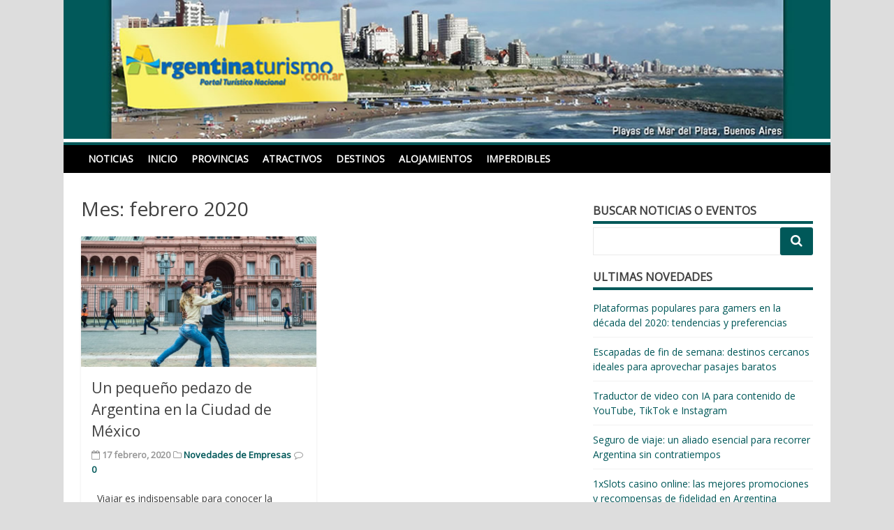

--- FILE ---
content_type: text/html; charset=UTF-8
request_url: https://www.argentinaturismo.com.ar/novedades/index.php/2020/02/
body_size: 8838
content:
<!DOCTYPE html>
<html lang="es-AR">
<head>
<meta charset="UTF-8">
<meta name="viewport" content="width=device-width, initial-scale=1">
<link rel="profile" href="http://gmpg.org/xfn/11">
<link rel="pingback" href="https://www.argentinaturismo.com.ar/novedades/xmlrpc.php">

<title>febrero 2020 &#8211; Noticias, Eventos, Fiestas, Novedades &#8211; Argentinaturismo.com.ar</title>
<link rel='dns-prefetch' href='//fonts.googleapis.com' />
<link rel='dns-prefetch' href='//s.w.org' />
<link rel="alternate" type="application/rss+xml" title="Noticias, Eventos, Fiestas, Novedades - Argentinaturismo.com.ar &raquo; Feed" href="https://www.argentinaturismo.com.ar/novedades/index.php/feed/" />
<link rel="alternate" type="application/rss+xml" title="Noticias, Eventos, Fiestas, Novedades - Argentinaturismo.com.ar &raquo; RSS de los comentarios" href="https://www.argentinaturismo.com.ar/novedades/index.php/comments/feed/" />
		<script type="text/javascript">
			window._wpemojiSettings = {"baseUrl":"https:\/\/s.w.org\/images\/core\/emoji\/2\/72x72\/","ext":".png","svgUrl":"https:\/\/s.w.org\/images\/core\/emoji\/2\/svg\/","svgExt":".svg","source":{"concatemoji":"https:\/\/www.argentinaturismo.com.ar\/novedades\/wp-includes\/js\/wp-emoji-release.min.js?ver=4.6.29"}};
			!function(e,o,t){var a,n,r;function i(e){var t=o.createElement("script");t.src=e,t.type="text/javascript",o.getElementsByTagName("head")[0].appendChild(t)}for(r=Array("simple","flag","unicode8","diversity","unicode9"),t.supports={everything:!0,everythingExceptFlag:!0},n=0;n<r.length;n++)t.supports[r[n]]=function(e){var t,a,n=o.createElement("canvas"),r=n.getContext&&n.getContext("2d"),i=String.fromCharCode;if(!r||!r.fillText)return!1;switch(r.textBaseline="top",r.font="600 32px Arial",e){case"flag":return(r.fillText(i(55356,56806,55356,56826),0,0),n.toDataURL().length<3e3)?!1:(r.clearRect(0,0,n.width,n.height),r.fillText(i(55356,57331,65039,8205,55356,57096),0,0),a=n.toDataURL(),r.clearRect(0,0,n.width,n.height),r.fillText(i(55356,57331,55356,57096),0,0),a!==n.toDataURL());case"diversity":return r.fillText(i(55356,57221),0,0),a=(t=r.getImageData(16,16,1,1).data)[0]+","+t[1]+","+t[2]+","+t[3],r.fillText(i(55356,57221,55356,57343),0,0),a!=(t=r.getImageData(16,16,1,1).data)[0]+","+t[1]+","+t[2]+","+t[3];case"simple":return r.fillText(i(55357,56835),0,0),0!==r.getImageData(16,16,1,1).data[0];case"unicode8":return r.fillText(i(55356,57135),0,0),0!==r.getImageData(16,16,1,1).data[0];case"unicode9":return r.fillText(i(55358,56631),0,0),0!==r.getImageData(16,16,1,1).data[0]}return!1}(r[n]),t.supports.everything=t.supports.everything&&t.supports[r[n]],"flag"!==r[n]&&(t.supports.everythingExceptFlag=t.supports.everythingExceptFlag&&t.supports[r[n]]);t.supports.everythingExceptFlag=t.supports.everythingExceptFlag&&!t.supports.flag,t.DOMReady=!1,t.readyCallback=function(){t.DOMReady=!0},t.supports.everything||(a=function(){t.readyCallback()},o.addEventListener?(o.addEventListener("DOMContentLoaded",a,!1),e.addEventListener("load",a,!1)):(e.attachEvent("onload",a),o.attachEvent("onreadystatechange",function(){"complete"===o.readyState&&t.readyCallback()})),(a=t.source||{}).concatemoji?i(a.concatemoji):a.wpemoji&&a.twemoji&&(i(a.twemoji),i(a.wpemoji)))}(window,document,window._wpemojiSettings);
		</script>
		<style type="text/css">
img.wp-smiley,
img.emoji {
	display: inline !important;
	border: none !important;
	box-shadow: none !important;
	height: 1em !important;
	width: 1em !important;
	margin: 0 .07em !important;
	vertical-align: -0.1em !important;
	background: none !important;
	padding: 0 !important;
}
</style>
<link rel='stylesheet' id='matata-style-css'  href='https://www.argentinaturismo.com.ar/novedades/wp-content/themes/matata/style.css?ver=4.6.29' type='text/css' media='all' />
<link rel='stylesheet' id='matata_google_fonts-css'  href='//fonts.googleapis.com/css?family=Open+Sans&#038;ver=4.6.29' type='text/css' media='all' />
<link rel='stylesheet' id='matata-fontawesome-css'  href='https://www.argentinaturismo.com.ar/novedades/wp-content/themes/matata/fontawesome/css/font-awesome.css?ver=4.5.0' type='text/css' media='all' />
<link rel='https://api.w.org/' href='https://www.argentinaturismo.com.ar/novedades/wp-json/' />
<link rel="EditURI" type="application/rsd+xml" title="RSD" href="https://www.argentinaturismo.com.ar/novedades/xmlrpc.php?rsd" />
<link rel="wlwmanifest" type="application/wlwmanifest+xml" href="https://www.argentinaturismo.com.ar/novedades/wp-includes/wlwmanifest.xml" /> 
<meta name="generator" content="WordPress 4.6.29" />
<!-- Noticias, Eventos, Fiestas, Novedades - Argentinaturismo.com.ar Internal Styles --><style type="text/css">button,input[type="button"],input[type="reset"],input[type="submit"]{background: #005859;}
    #masthead nav{border-top: 4px solid #005859;}
    a{color: #005859;}
    .main-navigation li:hover > a,.main-navigation li.focus > a,.main-navigation .current_page_item > a,.main-navigation .current-menu-item > a,.main-navigation .current_page_ancestor > a,.main-navigation .current-menu-ancestor > a,.posts-navigation .nav-previous a,.posts-navigation .nav-next a,a.more-link,#comments .reply a {background-color: #005859;}
    .widget .widget-title{border-bottom: 4px solid #005859;}</style>
    	<style type="text/css">
			.site-title,
		.site-description {
			position: absolute;
			clip: rect(1px, 1px, 1px, 1px);
		}
		</style>
	<style type="text/css" id="custom-background-css">
body.custom-background { background-color: #dddddd; background-image: url('https://argentinaturismo.com.ar/novedades/wp-content/uploads/2016/11/bg-arg.png'); background-repeat: repeat; background-position: top center; background-attachment: scroll; }
</style>
<!-- INICIO CODIGO GA4 -->
<!-- Google tag (gtag.js) -->
<script async src="https://www.googletagmanager.com/gtag/js?id=G-BLBSXYNQW1"></script>
<script>
  window.dataLayer = window.dataLayer || [];
  function gtag(){dataLayer.push(arguments);}
  gtag('js', new Date());

  gtag('config', 'G-BLBSXYNQW1');
</script>
<!-- FIN CODIGO GA4 -->
</head>

<body class="archive date custom-background hfeed ">
<div id="page" class="site">
	<a class="skip-link screen-reader-text" href="#content">Skip to content</a>

	<header id="masthead" class="site-header" role="banner">
		<div class="site-branding">

						<a href="https://www.argentinaturismo.com.ar/novedades/" rel="home">
				<img src="https://www.argentinaturismo.com.ar/novedades/wp-content/uploads/2016/11/cropped-logo-completo-3.jpg" width="1100" height="250" alt="">
			</a>
			
			
							<p class="site-title"><a href="https://www.argentinaturismo.com.ar/novedades/" rel="home">Noticias, Eventos, Fiestas, Novedades &#8211; Argentinaturismo.com.ar</a></p>
					</div><!-- .site-branding -->

		<nav id="site-navigation" class="main-navigation" role="navigation">
			<button class="menu-toggle" aria-controls="primary-menu" aria-expanded="false"><i class="fa fa-list-ul fa-2x"></i></button>
			<div class="menu-principal-container"><ul id="primary-menu" class="menu"><li id="menu-item-49" class="menu-item menu-item-type-custom menu-item-object-custom menu-item-49"><a href="http://argentinaturismo.com.ar/novedades">Noticias</a></li>
<li id="menu-item-43" class="menu-item menu-item-type-custom menu-item-object-custom menu-item-43"><a href="http://argentinaturismo.com.ar/">Inicio</a></li>
<li id="menu-item-44" class="menu-item menu-item-type-custom menu-item-object-custom menu-item-44"><a href="http://argentinaturismo.com.ar/provincias">Provincias</a></li>
<li id="menu-item-45" class="menu-item menu-item-type-custom menu-item-object-custom menu-item-45"><a href="http://argentinaturismo.com.ar/atractivos/">Atractivos</a></li>
<li id="menu-item-46" class="menu-item menu-item-type-custom menu-item-object-custom menu-item-46"><a href="http://argentinaturismo.com.ar/destinos.html">Destinos</a></li>
<li id="menu-item-47" class="menu-item menu-item-type-custom menu-item-object-custom menu-item-47"><a href="http://argentinaturismo.com.ar/alojamientos.php">Alojamientos</a></li>
<li id="menu-item-48" class="menu-item menu-item-type-custom menu-item-object-custom menu-item-48"><a href="http://argentinaturismo.com.ar/imperdibles">Imperdibles</a></li>
</ul></div>		</nav><!-- #site-navigation -->
	</header><!-- #masthead -->

	<div id="content" class="site-content">

	<div id="primary" class="content-area">
		<main id="main" class="site-main" role="main">

		
			<header class="page-header">
				<h1 class="page-title">Mes: febrero 2020</h1>			</header><!-- .page-header -->

			
<article id="post-1205" class="matata-magazine post-1205 post type-post status-publish format-standard has-post-thumbnail hentry category-novedades-de-empresas">

		<a href="https://www.argentinaturismo.com.ar/novedades/index.php/2020/02/17/un-pequeno-pedazo-de-argentina-en-la-ciudad-de-mexico/" title="Un pequeño pedazo de Argentina en la Ciudad de México"><img width="702" height="390" src="https://www.argentinaturismo.com.ar/novedades/wp-content/uploads/2020/02/baile-702x390.jpg" class="attachment-matata-featured size-matata-featured wp-post-image" alt="baile" /></a>
	
	<header class="entry-header">
		<h2 class="entry-title"><a href="https://www.argentinaturismo.com.ar/novedades/index.php/2020/02/17/un-pequeno-pedazo-de-argentina-en-la-ciudad-de-mexico/" rel="bookmark">Un pequeño pedazo de Argentina en la Ciudad de México</a></h2>		<div class="entry-meta">
			<span class="posted-on"><i class="fa fa-calendar-o"></i> <time class="entry-date published updated" datetime="2020-02-17T11:09:13+00:00">17 febrero, 2020</time></span> <span class="cat-links"><i class="fa fa-folder-o"></i> <a href="https://www.argentinaturismo.com.ar/novedades/index.php/category/novedades-de-empresas/" rel="category tag">Novedades de Empresas</a></span> <span class="comments-link"><i class="fa fa-comment-o"></i> <a href="https://www.argentinaturismo.com.ar/novedades/index.php/2020/02/17/un-pequeno-pedazo-de-argentina-en-la-ciudad-de-mexico/#respond">0</a></span>		</div><!-- .entry-meta -->
			</header><!-- .entry-header -->

	<div class="entry-content">
		<p>&nbsp; Viajar es indispensable para conocer la cultura de un determinado lugar. Argentina, especialmente, recibe más de 3,7 millones de turistas extranjeros durante los</p>
		<a href="https://www.argentinaturismo.com.ar/novedades/index.php/2020/02/17/un-pequeno-pedazo-de-argentina-en-la-ciudad-de-mexico/" class="more-link" >Leer Más</a>
	</div><!-- .entry-content -->

</article><!-- #post-## -->

		</main><!-- #main -->
	</div><!-- #primary -->


<aside id="secondary" class="widget-area" role="complementary">
	<section id="search-2" class="widget widget_search"><h2 class="widget-title">Buscar Noticias o Eventos</h2><form action="https://www.argentinaturismo.com.ar/novedades/" method="get">

	<button class="search-icon" type="submit"></button>
	<div class="search-wrap"><input type="text" placeholder="" name="s"></div>	
	
</form> </section>		<section id="recent-posts-2" class="widget widget_recent_entries">		<h2 class="widget-title">Ultimas novedades</h2>		<ul>
					<li>
				<a href="https://www.argentinaturismo.com.ar/novedades/index.php/2025/12/22/plataformas-populares-para-gamers-en-la-decada-del-2020-tendencias-y-preferencias/">Plataformas populares para gamers en la década del 2020: tendencias y preferencias</a>
						</li>
					<li>
				<a href="https://www.argentinaturismo.com.ar/novedades/index.php/2025/12/10/escapadas-de-fin-de-semana-destinos-cercanos-ideales-para-aprovechar-pasajes-baratos/">Escapadas de fin de semana: destinos cercanos ideales para aprovechar pasajes baratos</a>
						</li>
					<li>
				<a href="https://www.argentinaturismo.com.ar/novedades/index.php/2025/11/25/traductor-de-video-con-ia-para-contenido-de-youtube-tiktok-e-instagram/">Traductor de video con IA para contenido de YouTube, TikTok e Instagram</a>
						</li>
					<li>
				<a href="https://www.argentinaturismo.com.ar/novedades/index.php/2025/11/11/seguro-de-viaje-un-aliado-esencial-para-recorrer-argentina-sin-contratiempos/">Seguro de viaje: un aliado esencial para recorrer Argentina sin contratiempos</a>
						</li>
					<li>
				<a href="https://www.argentinaturismo.com.ar/novedades/index.php/2025/11/03/1xslots-promociones-bonos-argentina/">1xSlots casino online: las mejores promociones y recompensas de fidelidad en Argentina</a>
						</li>
				</ul>
		</section>		<section id="tag_cloud-2" class="widget widget_tag_cloud"><h2 class="widget-title">Etiquetas</h2><div class="tagcloud"><a href='https://www.argentinaturismo.com.ar/novedades/index.php/category/turismo/andinismo/' class='tag-link-22 tag-link-position-1' title='16 temas' style='font-size: 11.204819277108pt;'>Andinismo</a>
<a href='https://www.argentinaturismo.com.ar/novedades/index.php/category/provincias/rio-negro/bariloche/' class='tag-link-6 tag-link-position-2' title='13 temas' style='font-size: 10.530120481928pt;'>Bariloche</a>
<a href='https://www.argentinaturismo.com.ar/novedades/index.php/category/provincias/buenos-aires/' class='tag-link-14 tag-link-position-3' title='79 temas' style='font-size: 16.855421686747pt;'>Buenos Aires</a>
<a href='https://www.argentinaturismo.com.ar/novedades/index.php/category/provincias/chubut/' class='tag-link-60 tag-link-position-4' title='12 temas' style='font-size: 10.192771084337pt;'>Chubut</a>
<a href='https://www.argentinaturismo.com.ar/novedades/index.php/category/provincias/buenos-aires/ciudad-de-buenos-aires/' class='tag-link-15 tag-link-position-5' title='30 temas' style='font-size: 13.397590361446pt;'>Ciudad de Buenos Aires</a>
<a href='https://www.argentinaturismo.com.ar/novedades/index.php/category/turismo/congresos/' class='tag-link-91 tag-link-position-6' title='7 temas' style='font-size: 8.421686746988pt;'>Congresos</a>
<a href='https://www.argentinaturismo.com.ar/novedades/index.php/category/provincias/corrientes/' class='tag-link-34 tag-link-position-7' title='11 temas' style='font-size: 9.9397590361446pt;'>Corrientes</a>
<a href='https://www.argentinaturismo.com.ar/novedades/index.php/category/provincias/cordoba/' class='tag-link-29 tag-link-position-8' title='28 temas' style='font-size: 13.144578313253pt;'>Córdoba</a>
<a href='https://www.argentinaturismo.com.ar/novedades/index.php/category/turismo/deportes/' class='tag-link-113 tag-link-position-9' title='16 temas' style='font-size: 11.204819277108pt;'>Deportes</a>
<a href='https://www.argentinaturismo.com.ar/novedades/index.php/category/destacadas/' class='tag-link-28 tag-link-position-10' title='44 temas' style='font-size: 14.746987951807pt;'>Destacadas</a>
<a href='https://www.argentinaturismo.com.ar/novedades/index.php/category/provincias/entre-rios/' class='tag-link-23 tag-link-position-11' title='24 temas' style='font-size: 12.638554216867pt;'>Entre Rios</a>
<a href='https://www.argentinaturismo.com.ar/novedades/index.php/category/fiestas-nacionales/' class='tag-link-44 tag-link-position-12' title='9 temas' style='font-size: 9.2650602409639pt;'>Fiestas Nacionales</a>
<a href='https://www.argentinaturismo.com.ar/novedades/index.php/category/turismo/fiestas-y-eventos/' class='tag-link-7 tag-link-position-13' title='45 temas' style='font-size: 14.831325301205pt;'>Fiestas y Eventos</a>
<a href='https://www.argentinaturismo.com.ar/novedades/index.php/category/turismo/gastronomia/' class='tag-link-12 tag-link-position-14' title='31 temas' style='font-size: 13.566265060241pt;'>Gastronomia</a>
<a href='https://www.argentinaturismo.com.ar/novedades/index.php/category/provincias/jujuy/' class='tag-link-10 tag-link-position-15' title='10 temas' style='font-size: 9.6024096385542pt;'>Jujuy</a>
<a href='https://www.argentinaturismo.com.ar/novedades/index.php/category/regiones/litoral/' class='tag-link-107 tag-link-position-16' title='22 temas' style='font-size: 12.301204819277pt;'>Litoral</a>
<a href='https://www.argentinaturismo.com.ar/novedades/index.php/category/provincias/mendoza/' class='tag-link-8 tag-link-position-17' title='16 temas' style='font-size: 11.204819277108pt;'>Mendoza</a>
<a href='https://www.argentinaturismo.com.ar/novedades/index.php/category/provincias/misiones/' class='tag-link-32 tag-link-position-18' title='16 temas' style='font-size: 11.204819277108pt;'>Misiones</a>
<a href='https://www.argentinaturismo.com.ar/novedades/index.php/category/provincias/neuquen/' class='tag-link-37 tag-link-position-19' title='51 temas' style='font-size: 15.33734939759pt;'>Neuquen</a>
<a href='https://www.argentinaturismo.com.ar/novedades/index.php/category/turismo/nieve/' class='tag-link-114 tag-link-position-20' title='11 temas' style='font-size: 9.9397590361446pt;'>Nieve</a>
<a href='https://www.argentinaturismo.com.ar/novedades/index.php/category/regiones/norte/' class='tag-link-101 tag-link-position-21' title='10 temas' style='font-size: 9.6024096385542pt;'>Norte</a>
<a href='https://www.argentinaturismo.com.ar/novedades/index.php/category/novedades-de-empresas/' class='tag-link-145 tag-link-position-22' title='60 temas' style='font-size: 15.927710843373pt;'>Novedades de Empresas</a>
<a href='https://www.argentinaturismo.com.ar/novedades/index.php/category/provincias/entre-rios/parana/' class='tag-link-75 tag-link-position-23' title='9 temas' style='font-size: 9.2650602409639pt;'>Parana</a>
<a href='https://www.argentinaturismo.com.ar/novedades/index.php/category/turismo/parques-nacionales/' class='tag-link-69 tag-link-position-24' title='12 temas' style='font-size: 10.192771084337pt;'>Parques Nacionales</a>
<a href='https://www.argentinaturismo.com.ar/novedades/index.php/category/regiones/patagonia/' class='tag-link-106 tag-link-position-25' title='28 temas' style='font-size: 13.144578313253pt;'>Patagonia</a>
<a href='https://www.argentinaturismo.com.ar/novedades/index.php/category/turismo/playas-y-balnearios/' class='tag-link-25 tag-link-position-26' title='20 temas' style='font-size: 11.963855421687pt;'>Playas y Balnearios</a>
<a href='https://www.argentinaturismo.com.ar/novedades/index.php/category/provincias/' class='tag-link-4 tag-link-position-27' title='306 temas' style='font-size: 21.831325301205pt;'>Provincias</a>
<a href='https://www.argentinaturismo.com.ar/novedades/index.php/category/provincias/misiones/puerto-iguazu/' class='tag-link-57 tag-link-position-28' title='11 temas' style='font-size: 9.9397590361446pt;'>Puerto Iguazu</a>
<a href='https://www.argentinaturismo.com.ar/novedades/index.php/category/regiones/' class='tag-link-100 tag-link-position-29' title='47 temas' style='font-size: 15pt;'>Regiones</a>
<a href='https://www.argentinaturismo.com.ar/novedades/index.php/category/provincias/rio-negro/' class='tag-link-5 tag-link-position-30' title='18 temas' style='font-size: 11.626506024096pt;'>Rio Negro</a>
<a href='https://www.argentinaturismo.com.ar/novedades/index.php/category/provincias/santa-fe/rosario/' class='tag-link-79 tag-link-position-31' title='9 temas' style='font-size: 9.2650602409639pt;'>Rosario</a>
<a href='https://www.argentinaturismo.com.ar/novedades/index.php/category/provincias/salta/' class='tag-link-27 tag-link-position-32' title='10 temas' style='font-size: 9.6024096385542pt;'>Salta</a>
<a href='https://www.argentinaturismo.com.ar/novedades/index.php/category/provincias/neuquen/san-martin-de-los-andes/' class='tag-link-47 tag-link-position-33' title='18 temas' style='font-size: 11.626506024096pt;'>San Martin de los Andes</a>
<a href='https://www.argentinaturismo.com.ar/novedades/index.php/category/provincias/santa-cruz/' class='tag-link-2 tag-link-position-34' title='6 temas' style='font-size: 8pt;'>Santa Cruz</a>
<a href='https://www.argentinaturismo.com.ar/novedades/index.php/category/provincias/santa-fe/' class='tag-link-78 tag-link-position-35' title='14 temas' style='font-size: 10.78313253012pt;'>Santa Fe</a>
<a href='https://www.argentinaturismo.com.ar/novedades/index.php/category/turismo/sitios-a-visitar/' class='tag-link-21 tag-link-position-36' title='246 temas' style='font-size: 20.987951807229pt;'>Sitios a visitar</a>
<a href='https://www.argentinaturismo.com.ar/novedades/index.php/category/provincias/tierra-del-fuego/' class='tag-link-16 tag-link-position-37' title='6 temas' style='font-size: 8pt;'>Tierra del Fuego</a>
<a href='https://www.argentinaturismo.com.ar/novedades/index.php/category/provincias/tucuman/' class='tag-link-13 tag-link-position-38' title='9 temas' style='font-size: 9.2650602409639pt;'>Tucuman</a>
<a href='https://www.argentinaturismo.com.ar/novedades/index.php/category/turismo/' class='tag-link-1 tag-link-position-39' title='320 temas' style='font-size: 22pt;'>Turismo</a>
<a href='https://www.argentinaturismo.com.ar/novedades/index.php/category/turismo/turismo-aventura/' class='tag-link-18 tag-link-position-40' title='100 temas' style='font-size: 17.698795180723pt;'>Turismo Aventura</a>
<a href='https://www.argentinaturismo.com.ar/novedades/index.php/category/turismo-internacional/' class='tag-link-147 tag-link-position-41' title='17 temas' style='font-size: 11.457831325301pt;'>Turismo Internacional</a>
<a href='https://www.argentinaturismo.com.ar/novedades/index.php/category/provincias/tierra-del-fuego/ushuaia/' class='tag-link-17 tag-link-position-42' title='6 temas' style='font-size: 8pt;'>Ushuaia</a>
<a href='https://www.argentinaturismo.com.ar/novedades/index.php/category/turismo/vacaciones-de-invierno/' class='tag-link-94 tag-link-position-43' title='15 temas' style='font-size: 10.951807228916pt;'>Vacaciones de invierno</a>
<a href='https://www.argentinaturismo.com.ar/novedades/index.php/category/provincias/neuquen/villa-la-angostura/' class='tag-link-48 tag-link-position-44' title='16 temas' style='font-size: 11.204819277108pt;'>Villa La Angostura</a>
<a href='https://www.argentinaturismo.com.ar/novedades/index.php/category/turismo/vuelos/' class='tag-link-87 tag-link-position-45' title='17 temas' style='font-size: 11.457831325301pt;'>Vuelos</a></div>
</section><section id="archives-2" class="widget widget_archive"><h2 class="widget-title">Archivos</h2>		<ul>
			<li><a href='https://www.argentinaturismo.com.ar/novedades/index.php/2025/12/'>diciembre 2025</a></li>
	<li><a href='https://www.argentinaturismo.com.ar/novedades/index.php/2025/11/'>noviembre 2025</a></li>
	<li><a href='https://www.argentinaturismo.com.ar/novedades/index.php/2025/10/'>octubre 2025</a></li>
	<li><a href='https://www.argentinaturismo.com.ar/novedades/index.php/2025/09/'>septiembre 2025</a></li>
	<li><a href='https://www.argentinaturismo.com.ar/novedades/index.php/2025/08/'>agosto 2025</a></li>
	<li><a href='https://www.argentinaturismo.com.ar/novedades/index.php/2025/07/'>julio 2025</a></li>
	<li><a href='https://www.argentinaturismo.com.ar/novedades/index.php/2025/06/'>junio 2025</a></li>
	<li><a href='https://www.argentinaturismo.com.ar/novedades/index.php/2025/05/'>mayo 2025</a></li>
	<li><a href='https://www.argentinaturismo.com.ar/novedades/index.php/2025/04/'>abril 2025</a></li>
	<li><a href='https://www.argentinaturismo.com.ar/novedades/index.php/2025/03/'>marzo 2025</a></li>
	<li><a href='https://www.argentinaturismo.com.ar/novedades/index.php/2025/01/'>enero 2025</a></li>
	<li><a href='https://www.argentinaturismo.com.ar/novedades/index.php/2024/12/'>diciembre 2024</a></li>
	<li><a href='https://www.argentinaturismo.com.ar/novedades/index.php/2024/11/'>noviembre 2024</a></li>
	<li><a href='https://www.argentinaturismo.com.ar/novedades/index.php/2024/08/'>agosto 2024</a></li>
	<li><a href='https://www.argentinaturismo.com.ar/novedades/index.php/2024/07/'>julio 2024</a></li>
	<li><a href='https://www.argentinaturismo.com.ar/novedades/index.php/2024/06/'>junio 2024</a></li>
	<li><a href='https://www.argentinaturismo.com.ar/novedades/index.php/2024/05/'>mayo 2024</a></li>
	<li><a href='https://www.argentinaturismo.com.ar/novedades/index.php/2024/04/'>abril 2024</a></li>
	<li><a href='https://www.argentinaturismo.com.ar/novedades/index.php/2024/02/'>febrero 2024</a></li>
	<li><a href='https://www.argentinaturismo.com.ar/novedades/index.php/2024/01/'>enero 2024</a></li>
	<li><a href='https://www.argentinaturismo.com.ar/novedades/index.php/2023/12/'>diciembre 2023</a></li>
	<li><a href='https://www.argentinaturismo.com.ar/novedades/index.php/2023/11/'>noviembre 2023</a></li>
	<li><a href='https://www.argentinaturismo.com.ar/novedades/index.php/2023/10/'>octubre 2023</a></li>
	<li><a href='https://www.argentinaturismo.com.ar/novedades/index.php/2023/09/'>septiembre 2023</a></li>
	<li><a href='https://www.argentinaturismo.com.ar/novedades/index.php/2023/07/'>julio 2023</a></li>
	<li><a href='https://www.argentinaturismo.com.ar/novedades/index.php/2023/02/'>febrero 2023</a></li>
	<li><a href='https://www.argentinaturismo.com.ar/novedades/index.php/2023/01/'>enero 2023</a></li>
	<li><a href='https://www.argentinaturismo.com.ar/novedades/index.php/2022/11/'>noviembre 2022</a></li>
	<li><a href='https://www.argentinaturismo.com.ar/novedades/index.php/2022/10/'>octubre 2022</a></li>
	<li><a href='https://www.argentinaturismo.com.ar/novedades/index.php/2022/09/'>septiembre 2022</a></li>
	<li><a href='https://www.argentinaturismo.com.ar/novedades/index.php/2022/08/'>agosto 2022</a></li>
	<li><a href='https://www.argentinaturismo.com.ar/novedades/index.php/2022/06/'>junio 2022</a></li>
	<li><a href='https://www.argentinaturismo.com.ar/novedades/index.php/2022/04/'>abril 2022</a></li>
	<li><a href='https://www.argentinaturismo.com.ar/novedades/index.php/2022/03/'>marzo 2022</a></li>
	<li><a href='https://www.argentinaturismo.com.ar/novedades/index.php/2022/02/'>febrero 2022</a></li>
	<li><a href='https://www.argentinaturismo.com.ar/novedades/index.php/2021/11/'>noviembre 2021</a></li>
	<li><a href='https://www.argentinaturismo.com.ar/novedades/index.php/2021/10/'>octubre 2021</a></li>
	<li><a href='https://www.argentinaturismo.com.ar/novedades/index.php/2021/08/'>agosto 2021</a></li>
	<li><a href='https://www.argentinaturismo.com.ar/novedades/index.php/2021/06/'>junio 2021</a></li>
	<li><a href='https://www.argentinaturismo.com.ar/novedades/index.php/2021/05/'>mayo 2021</a></li>
	<li><a href='https://www.argentinaturismo.com.ar/novedades/index.php/2021/04/'>abril 2021</a></li>
	<li><a href='https://www.argentinaturismo.com.ar/novedades/index.php/2021/02/'>febrero 2021</a></li>
	<li><a href='https://www.argentinaturismo.com.ar/novedades/index.php/2021/01/'>enero 2021</a></li>
	<li><a href='https://www.argentinaturismo.com.ar/novedades/index.php/2020/12/'>diciembre 2020</a></li>
	<li><a href='https://www.argentinaturismo.com.ar/novedades/index.php/2020/11/'>noviembre 2020</a></li>
	<li><a href='https://www.argentinaturismo.com.ar/novedades/index.php/2020/10/'>octubre 2020</a></li>
	<li><a href='https://www.argentinaturismo.com.ar/novedades/index.php/2020/09/'>septiembre 2020</a></li>
	<li><a href='https://www.argentinaturismo.com.ar/novedades/index.php/2020/08/'>agosto 2020</a></li>
	<li><a href='https://www.argentinaturismo.com.ar/novedades/index.php/2020/07/'>julio 2020</a></li>
	<li><a href='https://www.argentinaturismo.com.ar/novedades/index.php/2020/06/'>junio 2020</a></li>
	<li><a href='https://www.argentinaturismo.com.ar/novedades/index.php/2020/05/'>mayo 2020</a></li>
	<li><a href='https://www.argentinaturismo.com.ar/novedades/index.php/2020/03/'>marzo 2020</a></li>
	<li><a href='https://www.argentinaturismo.com.ar/novedades/index.php/2020/02/'>febrero 2020</a></li>
	<li><a href='https://www.argentinaturismo.com.ar/novedades/index.php/2020/01/'>enero 2020</a></li>
	<li><a href='https://www.argentinaturismo.com.ar/novedades/index.php/2019/12/'>diciembre 2019</a></li>
	<li><a href='https://www.argentinaturismo.com.ar/novedades/index.php/2019/11/'>noviembre 2019</a></li>
	<li><a href='https://www.argentinaturismo.com.ar/novedades/index.php/2019/10/'>octubre 2019</a></li>
	<li><a href='https://www.argentinaturismo.com.ar/novedades/index.php/2019/09/'>septiembre 2019</a></li>
	<li><a href='https://www.argentinaturismo.com.ar/novedades/index.php/2019/08/'>agosto 2019</a></li>
	<li><a href='https://www.argentinaturismo.com.ar/novedades/index.php/2019/07/'>julio 2019</a></li>
	<li><a href='https://www.argentinaturismo.com.ar/novedades/index.php/2019/06/'>junio 2019</a></li>
	<li><a href='https://www.argentinaturismo.com.ar/novedades/index.php/2019/05/'>mayo 2019</a></li>
	<li><a href='https://www.argentinaturismo.com.ar/novedades/index.php/2019/04/'>abril 2019</a></li>
	<li><a href='https://www.argentinaturismo.com.ar/novedades/index.php/2019/03/'>marzo 2019</a></li>
	<li><a href='https://www.argentinaturismo.com.ar/novedades/index.php/2019/02/'>febrero 2019</a></li>
	<li><a href='https://www.argentinaturismo.com.ar/novedades/index.php/2019/01/'>enero 2019</a></li>
	<li><a href='https://www.argentinaturismo.com.ar/novedades/index.php/2018/12/'>diciembre 2018</a></li>
	<li><a href='https://www.argentinaturismo.com.ar/novedades/index.php/2018/11/'>noviembre 2018</a></li>
	<li><a href='https://www.argentinaturismo.com.ar/novedades/index.php/2018/10/'>octubre 2018</a></li>
	<li><a href='https://www.argentinaturismo.com.ar/novedades/index.php/2018/09/'>septiembre 2018</a></li>
	<li><a href='https://www.argentinaturismo.com.ar/novedades/index.php/2018/08/'>agosto 2018</a></li>
	<li><a href='https://www.argentinaturismo.com.ar/novedades/index.php/2018/07/'>julio 2018</a></li>
	<li><a href='https://www.argentinaturismo.com.ar/novedades/index.php/2018/06/'>junio 2018</a></li>
	<li><a href='https://www.argentinaturismo.com.ar/novedades/index.php/2018/05/'>mayo 2018</a></li>
	<li><a href='https://www.argentinaturismo.com.ar/novedades/index.php/2018/04/'>abril 2018</a></li>
	<li><a href='https://www.argentinaturismo.com.ar/novedades/index.php/2018/03/'>marzo 2018</a></li>
	<li><a href='https://www.argentinaturismo.com.ar/novedades/index.php/2018/02/'>febrero 2018</a></li>
	<li><a href='https://www.argentinaturismo.com.ar/novedades/index.php/2018/01/'>enero 2018</a></li>
	<li><a href='https://www.argentinaturismo.com.ar/novedades/index.php/2017/12/'>diciembre 2017</a></li>
	<li><a href='https://www.argentinaturismo.com.ar/novedades/index.php/2017/11/'>noviembre 2017</a></li>
	<li><a href='https://www.argentinaturismo.com.ar/novedades/index.php/2017/10/'>octubre 2017</a></li>
	<li><a href='https://www.argentinaturismo.com.ar/novedades/index.php/2017/09/'>septiembre 2017</a></li>
	<li><a href='https://www.argentinaturismo.com.ar/novedades/index.php/2017/08/'>agosto 2017</a></li>
	<li><a href='https://www.argentinaturismo.com.ar/novedades/index.php/2017/07/'>julio 2017</a></li>
	<li><a href='https://www.argentinaturismo.com.ar/novedades/index.php/2017/06/'>junio 2017</a></li>
	<li><a href='https://www.argentinaturismo.com.ar/novedades/index.php/2017/05/'>mayo 2017</a></li>
	<li><a href='https://www.argentinaturismo.com.ar/novedades/index.php/2017/04/'>abril 2017</a></li>
	<li><a href='https://www.argentinaturismo.com.ar/novedades/index.php/2017/03/'>marzo 2017</a></li>
	<li><a href='https://www.argentinaturismo.com.ar/novedades/index.php/2017/02/'>febrero 2017</a></li>
	<li><a href='https://www.argentinaturismo.com.ar/novedades/index.php/2017/01/'>enero 2017</a></li>
	<li><a href='https://www.argentinaturismo.com.ar/novedades/index.php/2016/12/'>diciembre 2016</a></li>
	<li><a href='https://www.argentinaturismo.com.ar/novedades/index.php/2016/11/'>noviembre 2016</a></li>
		</ul>
		</section><section id="categories-2" class="widget widget_categories"><h2 class="widget-title">Categorías</h2>		<ul>
	<li class="cat-item cat-item-70"><a href="https://www.argentinaturismo.com.ar/novedades/index.php/category/provincias/neuquen/alumine/" >Alumine</a>
</li>
	<li class="cat-item cat-item-22"><a href="https://www.argentinaturismo.com.ar/novedades/index.php/category/turismo/andinismo/" >Andinismo</a>
</li>
	<li class="cat-item cat-item-140"><a href="https://www.argentinaturismo.com.ar/novedades/index.php/category/provincias/catamarca/antofagasta/" >Antofagasta</a>
</li>
	<li class="cat-item cat-item-119"><a href="https://www.argentinaturismo.com.ar/novedades/index.php/category/provincias/buenos-aires/bahia-blanca/" >Bahia Blanca</a>
</li>
	<li class="cat-item cat-item-6"><a href="https://www.argentinaturismo.com.ar/novedades/index.php/category/provincias/rio-negro/bariloche/" >Bariloche</a>
</li>
	<li class="cat-item cat-item-14"><a href="https://www.argentinaturismo.com.ar/novedades/index.php/category/provincias/buenos-aires/" >Buenos Aires</a>
</li>
	<li class="cat-item cat-item-74"><a href="https://www.argentinaturismo.com.ar/novedades/index.php/category/turismo/caminos-del-vino/" >Caminos del Vino</a>
</li>
	<li class="cat-item cat-item-139"><a href="https://www.argentinaturismo.com.ar/novedades/index.php/category/provincias/buenos-aires/carhue/" >Carhue</a>
</li>
	<li class="cat-item cat-item-46"><a href="https://www.argentinaturismo.com.ar/novedades/index.php/category/provincias/cordoba/carlos-paz/" >Carlos Paz</a>
</li>
	<li class="cat-item cat-item-53"><a href="https://www.argentinaturismo.com.ar/novedades/index.php/category/turismo/carnaval/" >Carnaval</a>
</li>
	<li class="cat-item cat-item-64"><a href="https://www.argentinaturismo.com.ar/novedades/index.php/category/provincias/catamarca/" >Catamarca</a>
</li>
	<li class="cat-item cat-item-3"><a href="https://www.argentinaturismo.com.ar/novedades/index.php/category/provincias/santa-cruz/chalten/" >Chalten</a>
</li>
	<li class="cat-item cat-item-60"><a href="https://www.argentinaturismo.com.ar/novedades/index.php/category/provincias/chubut/" >Chubut</a>
</li>
	<li class="cat-item cat-item-15"><a href="https://www.argentinaturismo.com.ar/novedades/index.php/category/provincias/buenos-aires/ciudad-de-buenos-aires/" >Ciudad de Buenos Aires</a>
</li>
	<li class="cat-item cat-item-24"><a href="https://www.argentinaturismo.com.ar/novedades/index.php/category/provincias/entre-rios/colon/" >Colon</a>
</li>
	<li class="cat-item cat-item-137"><a href="https://www.argentinaturismo.com.ar/novedades/index.php/category/provincias/entre-rios/concepcion-del-uruguay/" >Concepción del Uruguay</a>
</li>
	<li class="cat-item cat-item-91"><a href="https://www.argentinaturismo.com.ar/novedades/index.php/category/turismo/congresos/" >Congresos</a>
</li>
	<li class="cat-item cat-item-99"><a href="https://www.argentinaturismo.com.ar/novedades/index.php/category/provincias/neuquen/copahue/" >Copahue</a>
</li>
	<li class="cat-item cat-item-29"><a href="https://www.argentinaturismo.com.ar/novedades/index.php/category/provincias/cordoba/" >Córdoba</a>
</li>
	<li class="cat-item cat-item-71"><a href="https://www.argentinaturismo.com.ar/novedades/index.php/category/provincias/cordoba/cordoba-capital/" >Cordoba Capital</a>
</li>
	<li class="cat-item cat-item-34"><a href="https://www.argentinaturismo.com.ar/novedades/index.php/category/provincias/corrientes/" >Corrientes</a>
</li>
	<li class="cat-item cat-item-113"><a href="https://www.argentinaturismo.com.ar/novedades/index.php/category/turismo/deportes/" >Deportes</a>
</li>
	<li class="cat-item cat-item-28"><a href="https://www.argentinaturismo.com.ar/novedades/index.php/category/destacadas/" >Destacadas</a>
</li>
	<li class="cat-item cat-item-68"><a href="https://www.argentinaturismo.com.ar/novedades/index.php/category/provincias/entre-rios/diamante/" >Diamante</a>
</li>
	<li class="cat-item cat-item-141"><a href="https://www.argentinaturismo.com.ar/novedades/index.php/category/provincias/rio-negro/el-bolson/" >El Bolson</a>
</li>
	<li class="cat-item cat-item-58"><a href="https://www.argentinaturismo.com.ar/novedades/index.php/category/provincias/santa-cruz/el-calafate/" >El Calafate</a>
</li>
	<li class="cat-item cat-item-132"><a href="https://www.argentinaturismo.com.ar/novedades/index.php/category/provincias/misiones/eldorado/" >Eldorado</a>
</li>
	<li class="cat-item cat-item-23"><a href="https://www.argentinaturismo.com.ar/novedades/index.php/category/provincias/entre-rios/" >Entre Rios</a>
</li>
	<li class="cat-item cat-item-121"><a href="https://www.argentinaturismo.com.ar/novedades/index.php/category/provincias/chubut/esquel/" >Esquel</a>
</li>
	<li class="cat-item cat-item-55"><a href="https://www.argentinaturismo.com.ar/novedades/index.php/category/provincias/corrientes/esteros-del-ibera/" >Esteros del Ibera</a>
</li>
	<li class="cat-item cat-item-122"><a href="https://www.argentinaturismo.com.ar/novedades/index.php/category/turismo/feriados/" >Feriados</a>
</li>
	<li class="cat-item cat-item-103"><a href="https://www.argentinaturismo.com.ar/novedades/index.php/category/provincias/catamarca/fiambala/" >Fiambala</a>
</li>
	<li class="cat-item cat-item-44"><a href="https://www.argentinaturismo.com.ar/novedades/index.php/category/fiestas-nacionales/" >Fiestas Nacionales</a>
</li>
	<li class="cat-item cat-item-7"><a href="https://www.argentinaturismo.com.ar/novedades/index.php/category/turismo/fiestas-y-eventos/" >Fiestas y Eventos</a>
</li>
	<li class="cat-item cat-item-85"><a href="https://www.argentinaturismo.com.ar/novedades/index.php/category/provincias/formosa/" >Formosa</a>
</li>
	<li class="cat-item cat-item-86"><a href="https://www.argentinaturismo.com.ar/novedades/index.php/category/provincias/formosa/formosa-capital/" >Formosa Capital</a>
</li>
	<li class="cat-item cat-item-12"><a href="https://www.argentinaturismo.com.ar/novedades/index.php/category/turismo/gastronomia/" >Gastronomia</a>
</li>
	<li class="cat-item cat-item-108"><a href="https://www.argentinaturismo.com.ar/novedades/index.php/category/provincias/corrientes/gobernador-virasoro/" >Gobernador Virasoro</a>
</li>
	<li class="cat-item cat-item-52"><a href="https://www.argentinaturismo.com.ar/novedades/index.php/category/provincias/entre-rios/gualeguaychu/" >Gualeguaychu</a>
</li>
	<li class="cat-item cat-item-117"><a href="https://www.argentinaturismo.com.ar/novedades/index.php/category/provincias/buenos-aires/guamini/" >Guamini</a>
</li>
	<li class="cat-item cat-item-81"><a href="https://www.argentinaturismo.com.ar/novedades/index.php/category/provincias/jujuy/humahuaca/" >Humahuaca</a>
</li>
	<li class="cat-item cat-item-148"><a href="https://www.argentinaturismo.com.ar/novedades/index.php/category/info-tech/" >Info Tech</a>
</li>
	<li class="cat-item cat-item-128"><a href="https://www.argentinaturismo.com.ar/novedades/index.php/category/infraestructura/" >Infraestructura</a>
</li>
	<li class="cat-item cat-item-92"><a href="https://www.argentinaturismo.com.ar/novedades/index.php/category/turismo/inversiones/" >Inversiones</a>
</li>
	<li class="cat-item cat-item-93"><a href="https://www.argentinaturismo.com.ar/novedades/index.php/category/provincias/jujuy/iruya/" >Iruya</a>
</li>
	<li class="cat-item cat-item-35"><a href="https://www.argentinaturismo.com.ar/novedades/index.php/category/provincias/corrientes/ituzaingo/" >Ituzaingo</a>
</li>
	<li class="cat-item cat-item-31"><a href="https://www.argentinaturismo.com.ar/novedades/index.php/category/provincias/cordoba/jesus-maria/" >Jesus Maria</a>
</li>
	<li class="cat-item cat-item-10"><a href="https://www.argentinaturismo.com.ar/novedades/index.php/category/provincias/jujuy/" >Jujuy</a>
</li>
	<li class="cat-item cat-item-97"><a href="https://www.argentinaturismo.com.ar/novedades/index.php/category/provincias/la-pampa/" >La Pampa</a>
</li>
	<li class="cat-item cat-item-82"><a href="https://www.argentinaturismo.com.ar/novedades/index.php/category/provincias/entre-rios/la-paz/" >La Paz</a>
</li>
	<li class="cat-item cat-item-131"><a href="https://www.argentinaturismo.com.ar/novedades/index.php/category/provincias/buenos-aires/la-plata/" >La Plata</a>
</li>
	<li class="cat-item cat-item-109"><a href="https://www.argentinaturismo.com.ar/novedades/index.php/category/provincias/la-rioja/" >La Rioja</a>
</li>
	<li class="cat-item cat-item-56"><a href="https://www.argentinaturismo.com.ar/novedades/index.php/category/provincias/rio-negro/las-grutas/" >Las Grutas</a>
</li>
	<li class="cat-item cat-item-125"><a href="https://www.argentinaturismo.com.ar/novedades/index.php/category/provincias/chubut/las-grutas-chubut/" >Las Grutas</a>
</li>
	<li class="cat-item cat-item-130"><a href="https://www.argentinaturismo.com.ar/novedades/index.php/category/provincias/mendoza/las-lenas/" >Las Leñas</a>
</li>
	<li class="cat-item cat-item-107"><a href="https://www.argentinaturismo.com.ar/novedades/index.php/category/regiones/litoral/" >Litoral</a>
</li>
	<li class="cat-item cat-item-144"><a href="https://www.argentinaturismo.com.ar/novedades/index.php/category/los-reartes/" >Los Reartes</a>
</li>
	<li class="cat-item cat-item-67"><a href="https://www.argentinaturismo.com.ar/novedades/index.php/category/provincias/buenos-aires/mar-del-plata/" >Mar del Plata</a>
</li>
	<li class="cat-item cat-item-84"><a href="https://www.argentinaturismo.com.ar/novedades/index.php/category/provincias/buenos-aires/maschwitz/" >Maschwitz</a>
</li>
	<li class="cat-item cat-item-8"><a href="https://www.argentinaturismo.com.ar/novedades/index.php/category/provincias/mendoza/" >Mendoza</a>
</li>
	<li class="cat-item cat-item-63"><a href="https://www.argentinaturismo.com.ar/novedades/index.php/category/provincias/mendoza/mendoza-capital/" >Mendoza Capital</a>
</li>
	<li class="cat-item cat-item-40"><a href="https://www.argentinaturismo.com.ar/novedades/index.php/category/provincias/san-luis/merlo/" >Merlo</a>
</li>
	<li class="cat-item cat-item-54"><a href="https://www.argentinaturismo.com.ar/novedades/index.php/category/provincias/cordoba/mina-clavero/" >Mina Clavero</a>
</li>
	<li class="cat-item cat-item-36"><a href="https://www.argentinaturismo.com.ar/novedades/index.php/category/provincias/buenos-aires/miramar/" >Miramar</a>
</li>
	<li class="cat-item cat-item-32"><a href="https://www.argentinaturismo.com.ar/novedades/index.php/category/provincias/misiones/" >Misiones</a>
</li>
	<li class="cat-item cat-item-80"><a href="https://www.argentinaturismo.com.ar/novedades/index.php/category/provincias/buenos-aires/monte-hermoso/" >Monte Hermoso</a>
</li>
	<li class="cat-item cat-item-37"><a href="https://www.argentinaturismo.com.ar/novedades/index.php/category/provincias/neuquen/" >Neuquen</a>
</li>
	<li class="cat-item cat-item-114"><a href="https://www.argentinaturismo.com.ar/novedades/index.php/category/turismo/nieve/" >Nieve</a>
</li>
	<li class="cat-item cat-item-50"><a href="https://www.argentinaturismo.com.ar/novedades/index.php/category/provincias/cordoba/nono/" >Nono</a>
</li>
	<li class="cat-item cat-item-101"><a href="https://www.argentinaturismo.com.ar/novedades/index.php/category/regiones/norte/" >Norte</a>
</li>
	<li class="cat-item cat-item-145"><a href="https://www.argentinaturismo.com.ar/novedades/index.php/category/novedades-de-empresas/" >Novedades de Empresas</a>
</li>
	<li class="cat-item cat-item-65"><a href="https://www.argentinaturismo.com.ar/novedades/index.php/category/provincias/buenos-aires/olavarria/" >Olavarria</a>
</li>
	<li class="cat-item cat-item-120"><a href="https://www.argentinaturismo.com.ar/novedades/index.php/category/provincias/entre-rios/oro-verde/" >Oro Verde</a>
</li>
	<li class="cat-item cat-item-75"><a href="https://www.argentinaturismo.com.ar/novedades/index.php/category/provincias/entre-rios/parana/" >Parana</a>
</li>
	<li class="cat-item cat-item-69"><a href="https://www.argentinaturismo.com.ar/novedades/index.php/category/turismo/parques-nacionales/" >Parques Nacionales</a>
</li>
	<li class="cat-item cat-item-133"><a href="https://www.argentinaturismo.com.ar/novedades/index.php/category/provincias/corrientes/paso-de-la-patria/" >Paso de la Patria</a>
</li>
	<li class="cat-item cat-item-106"><a href="https://www.argentinaturismo.com.ar/novedades/index.php/category/regiones/patagonia/" >Patagonia</a>
</li>
	<li class="cat-item cat-item-134"><a href="https://www.argentinaturismo.com.ar/novedades/index.php/category/provincias/buenos-aires/pergamino/" >Pergamino</a>
</li>
	<li class="cat-item cat-item-105"><a href="https://www.argentinaturismo.com.ar/novedades/index.php/category/provincias/neuquen/picun-leufu/" >Picun Leufú</a>
</li>
	<li class="cat-item cat-item-49"><a href="https://www.argentinaturismo.com.ar/novedades/index.php/category/provincias/buenos-aires/pigue/" >Pigue</a>
</li>
	<li class="cat-item cat-item-123"><a href="https://www.argentinaturismo.com.ar/novedades/index.php/category/provincias/buenos-aires/pilar/" >Pilar</a>
</li>
	<li class="cat-item cat-item-76"><a href="https://www.argentinaturismo.com.ar/novedades/index.php/category/provincias/buenos-aires/pinamar/" >Pinamar</a>
</li>
	<li class="cat-item cat-item-25"><a href="https://www.argentinaturismo.com.ar/novedades/index.php/category/turismo/playas-y-balnearios/" >Playas y Balnearios</a>
</li>
	<li class="cat-item cat-item-135"><a href="https://www.argentinaturismo.com.ar/novedades/index.php/category/plottier/" >Plottier</a>
</li>
	<li class="cat-item cat-item-136"><a href="https://www.argentinaturismo.com.ar/novedades/index.php/category/provincias/neuquen/plottier-neuquen/" >Plottier</a>
</li>
	<li class="cat-item cat-item-33"><a href="https://www.argentinaturismo.com.ar/novedades/index.php/category/provincias/misiones/posadas/" >Posadas</a>
</li>
	<li class="cat-item cat-item-41"><a href="https://www.argentinaturismo.com.ar/novedades/index.php/category/provincias/san-luis/potrero-de-los-funes/" >Potrero de los Funes</a>
</li>
	<li class="cat-item cat-item-4"><a href="https://www.argentinaturismo.com.ar/novedades/index.php/category/provincias/" >Provincias</a>
</li>
	<li class="cat-item cat-item-57"><a href="https://www.argentinaturismo.com.ar/novedades/index.php/category/provincias/misiones/puerto-iguazu/" >Puerto Iguazu</a>
</li>
	<li class="cat-item cat-item-62"><a href="https://www.argentinaturismo.com.ar/novedades/index.php/category/provincias/chubut/puerto-madryn/" >Puerto Madryn</a>
</li>
	<li class="cat-item cat-item-88"><a href="https://www.argentinaturismo.com.ar/novedades/index.php/category/turismo/rally/" >Rally</a>
</li>
	<li class="cat-item cat-item-100"><a href="https://www.argentinaturismo.com.ar/novedades/index.php/category/regiones/" >Regiones</a>
</li>
	<li class="cat-item cat-item-5"><a href="https://www.argentinaturismo.com.ar/novedades/index.php/category/provincias/rio-negro/" >Rio Negro</a>
</li>
	<li class="cat-item cat-item-79"><a href="https://www.argentinaturismo.com.ar/novedades/index.php/category/provincias/santa-fe/rosario/" >Rosario</a>
</li>
	<li class="cat-item cat-item-27"><a href="https://www.argentinaturismo.com.ar/novedades/index.php/category/provincias/salta/" >Salta</a>
</li>
	<li class="cat-item cat-item-66"><a href="https://www.argentinaturismo.com.ar/novedades/index.php/category/provincias/salta/salta-capital/" >Salta Capital</a>
</li>
	<li class="cat-item cat-item-83"><a href="https://www.argentinaturismo.com.ar/novedades/index.php/category/provincias/buenos-aires/san-antonio-de-areco/" >San Antonio de Areco</a>
</li>
	<li class="cat-item cat-item-59"><a href="https://www.argentinaturismo.com.ar/novedades/index.php/category/provincias/salta/san-antonio-de-los-cobres/" >San Antonio de los Cobres</a>
</li>
	<li class="cat-item cat-item-138"><a href="https://www.argentinaturismo.com.ar/novedades/index.php/category/provincias/buenos-aires/san-bernardo/" >San Bernardo</a>
</li>
	<li class="cat-item cat-item-146"><a href="https://www.argentinaturismo.com.ar/novedades/index.php/category/provincias/buenos-aires/san-clemente-del-tuyu/" >San Clemente del Tuyu</a>
</li>
	<li class="cat-item cat-item-95"><a href="https://www.argentinaturismo.com.ar/novedades/index.php/category/provincias/catamarca/san-fernando-del-valle/" >San Fernando del Valle</a>
</li>
	<li class="cat-item cat-item-142"><a href="https://www.argentinaturismo.com.ar/novedades/index.php/category/provincias/san-juan/" >San Juan</a>
</li>
	<li class="cat-item cat-item-39"><a href="https://www.argentinaturismo.com.ar/novedades/index.php/category/provincias/san-luis/" >San Luis</a>
</li>
	<li class="cat-item cat-item-47"><a href="https://www.argentinaturismo.com.ar/novedades/index.php/category/provincias/neuquen/san-martin-de-los-andes/" >San Martin de los Andes</a>
</li>
	<li class="cat-item cat-item-102"><a href="https://www.argentinaturismo.com.ar/novedades/index.php/category/provincias/tucuman/san-miguel-de-tucuman/" >San Miguel de Tucuman</a>
</li>
	<li class="cat-item cat-item-26"><a href="https://www.argentinaturismo.com.ar/novedades/index.php/category/provincias/buenos-aires/san-pedro/" >San Pedro</a>
</li>
	<li class="cat-item cat-item-9"><a href="https://www.argentinaturismo.com.ar/novedades/index.php/category/provincias/mendoza/san-rafael/" >San Rafael</a>
</li>
	<li class="cat-item cat-item-11"><a href="https://www.argentinaturismo.com.ar/novedades/index.php/category/provincias/jujuy/san-salvador-de-jujuy/" >San Salvador de Jujuy</a>
</li>
	<li class="cat-item cat-item-129"><a href="https://www.argentinaturismo.com.ar/novedades/index.php/category/provincias/misiones/santa-ana/" >Santa Ana</a>
</li>
	<li class="cat-item cat-item-2"><a href="https://www.argentinaturismo.com.ar/novedades/index.php/category/provincias/santa-cruz/" >Santa Cruz</a>
</li>
	<li class="cat-item cat-item-78"><a href="https://www.argentinaturismo.com.ar/novedades/index.php/category/provincias/santa-fe/" >Santa Fe</a>
</li>
	<li class="cat-item cat-item-89"><a href="https://www.argentinaturismo.com.ar/novedades/index.php/category/provincias/santa-fe/santa-fe-capital/" >Santa Fe Capital</a>
</li>
	<li class="cat-item cat-item-116"><a href="https://www.argentinaturismo.com.ar/novedades/index.php/category/provincias/buenos-aires/sierra-de-los-padres/" >Sierra de los Padres</a>
</li>
	<li class="cat-item cat-item-21"><a href="https://www.argentinaturismo.com.ar/novedades/index.php/category/turismo/sitios-a-visitar/" >Sitios a visitar</a>
</li>
	<li class="cat-item cat-item-73"><a href="https://www.argentinaturismo.com.ar/novedades/index.php/category/provincias/tucuman/tafi-del-valle/" >Tafi del Valle</a>
</li>
	<li class="cat-item cat-item-110"><a href="https://www.argentinaturismo.com.ar/novedades/index.php/category/provincias/la-rioja/talampaya/" >Talampaya</a>
</li>
	<li class="cat-item cat-item-124"><a href="https://www.argentinaturismo.com.ar/novedades/index.php/category/provincias/buenos-aires/tandil/" >Tandil</a>
</li>
	<li class="cat-item cat-item-104"><a href="https://www.argentinaturismo.com.ar/novedades/index.php/category/turismo/termas/" >Termas</a>
</li>
	<li class="cat-item cat-item-16"><a href="https://www.argentinaturismo.com.ar/novedades/index.php/category/provincias/tierra-del-fuego/" >Tierra del Fuego</a>
</li>
	<li class="cat-item cat-item-96"><a href="https://www.argentinaturismo.com.ar/novedades/index.php/category/provincias/buenos-aires/tigre/" >Tigre</a>
</li>
	<li class="cat-item cat-item-98"><a href="https://www.argentinaturismo.com.ar/novedades/index.php/category/provincias/la-pampa/toay/" >Toay</a>
</li>
	<li class="cat-item cat-item-127"><a href="https://www.argentinaturismo.com.ar/novedades/index.php/category/provincias/buenos-aires/trenque-lauquen/" >Trenque Lauquen</a>
</li>
	<li class="cat-item cat-item-61"><a href="https://www.argentinaturismo.com.ar/novedades/index.php/category/provincias/chubut/trevelin/" >Trevelin</a>
</li>
	<li class="cat-item cat-item-13"><a href="https://www.argentinaturismo.com.ar/novedades/index.php/category/provincias/tucuman/" >Tucuman</a>
</li>
	<li class="cat-item cat-item-1"><a href="https://www.argentinaturismo.com.ar/novedades/index.php/category/turismo/" >Turismo</a>
</li>
	<li class="cat-item cat-item-18"><a href="https://www.argentinaturismo.com.ar/novedades/index.php/category/turismo/turismo-aventura/" >Turismo Aventura</a>
</li>
	<li class="cat-item cat-item-147"><a href="https://www.argentinaturismo.com.ar/novedades/index.php/category/turismo-internacional/" >Turismo Internacional</a>
</li>
	<li class="cat-item cat-item-17"><a href="https://www.argentinaturismo.com.ar/novedades/index.php/category/provincias/tierra-del-fuego/ushuaia/" >Ushuaia</a>
</li>
	<li class="cat-item cat-item-94"><a href="https://www.argentinaturismo.com.ar/novedades/index.php/category/turismo/vacaciones-de-invierno/" >Vacaciones de invierno</a>
</li>
	<li class="cat-item cat-item-72"><a href="https://www.argentinaturismo.com.ar/novedades/index.php/category/provincias/mendoza/valle-de-uco/" >Valle de Uco</a>
</li>
	<li class="cat-item cat-item-77"><a href="https://www.argentinaturismo.com.ar/novedades/index.php/category/provincias/entre-rios/victoria/" >Victoria</a>
</li>
	<li class="cat-item cat-item-30"><a href="https://www.argentinaturismo.com.ar/novedades/index.php/category/provincias/cordoba/villa-carlos-paz/" >Villa Carlos Paz</a>
</li>
	<li class="cat-item cat-item-143"><a href="https://www.argentinaturismo.com.ar/novedades/index.php/category/provincias/cordoba/villa-ciudad-parque/" >Villa Ciudad Parque</a>
</li>
	<li class="cat-item cat-item-118"><a href="https://www.argentinaturismo.com.ar/novedades/index.php/category/provincias/cordoba/villa-general-belgrano/" >Villa General Belgrano</a>
</li>
	<li class="cat-item cat-item-45"><a href="https://www.argentinaturismo.com.ar/novedades/index.php/category/provincias/cordoba/villa-giardino/" >Villa Giardino</a>
</li>
	<li class="cat-item cat-item-48"><a href="https://www.argentinaturismo.com.ar/novedades/index.php/category/provincias/neuquen/villa-la-angostura/" >Villa La Angostura</a>
</li>
	<li class="cat-item cat-item-51"><a href="https://www.argentinaturismo.com.ar/novedades/index.php/category/provincias/cordoba/villa-maria/" >Villa Maria</a>
</li>
	<li class="cat-item cat-item-38"><a href="https://www.argentinaturismo.com.ar/novedades/index.php/category/provincias/neuquen/villa-pehuenia/" >Villa Pehuenia</a>
</li>
	<li class="cat-item cat-item-90"><a href="https://www.argentinaturismo.com.ar/novedades/index.php/category/provincias/neuquen/villa-trafull/" >Villa Trafull</a>
</li>
	<li class="cat-item cat-item-126"><a href="https://www.argentinaturismo.com.ar/novedades/index.php/category/provincias/entre-rios/villa-urquiza/" >Villa Urquiza</a>
</li>
	<li class="cat-item cat-item-87"><a href="https://www.argentinaturismo.com.ar/novedades/index.php/category/turismo/vuelos/" >Vuelos</a>
</li>
		</ul>
</section></aside><!-- #secondary -->

	</div><!-- #content -->

	<footer id="colophon" class="site-footer" role="contentinfo">

		

<div class="footer-widgets clear">
	<div class="footer-widget-left">

		<section id="calendar-3" class="widget widget_calendar"><h2 class="widget-title">Archivo de Noticias</h2><div id="calendar_wrap" class="calendar_wrap"><table id="wp-calendar">
	<caption>febrero 2020</caption>
	<thead>
	<tr>
		<th scope="col" title="Lunes">L</th>
		<th scope="col" title="Martes">M</th>
		<th scope="col" title="Miércoles">X</th>
		<th scope="col" title="Jueves">J</th>
		<th scope="col" title="Viernes">V</th>
		<th scope="col" title="Sábado">S</th>
		<th scope="col" title="Domingo">D</th>
	</tr>
	</thead>

	<tfoot>
	<tr>
		<td colspan="3" id="prev"><a href="https://www.argentinaturismo.com.ar/novedades/index.php/2020/01/">&laquo; Ene</a></td>
		<td class="pad">&nbsp;</td>
		<td colspan="3" id="next"><a href="https://www.argentinaturismo.com.ar/novedades/index.php/2020/03/">Mar &raquo;</a></td>
	</tr>
	</tfoot>

	<tbody>
	<tr>
		<td colspan="5" class="pad">&nbsp;</td><td>1</td><td>2</td>
	</tr>
	<tr>
		<td>3</td><td>4</td><td>5</td><td>6</td><td>7</td><td>8</td><td>9</td>
	</tr>
	<tr>
		<td>10</td><td>11</td><td>12</td><td>13</td><td>14</td><td>15</td><td>16</td>
	</tr>
	<tr>
		<td><a href="https://www.argentinaturismo.com.ar/novedades/index.php/2020/02/17/" aria-label="Entradas publicadas el February 17, 2020">17</a></td><td>18</td><td>19</td><td>20</td><td>21</td><td>22</td><td>23</td>
	</tr>
	<tr>
		<td>24</td><td>25</td><td>26</td><td>27</td><td>28</td><td>29</td>
		<td class="pad" colspan="1">&nbsp;</td>
	</tr>
	</tbody>
	</table></div></section>
	</div>
	<div class="footer-widgets-right">
		<div class="footer-first-widget-right">

			<section id="nav_menu-3" class="widget widget_nav_menu"><div class="menu-principal-container"><ul id="menu-principal" class="menu"><li class="menu-item menu-item-type-custom menu-item-object-custom menu-item-49"><a href="http://argentinaturismo.com.ar/novedades">Noticias</a></li>
<li class="menu-item menu-item-type-custom menu-item-object-custom menu-item-43"><a href="http://argentinaturismo.com.ar/">Inicio</a></li>
<li class="menu-item menu-item-type-custom menu-item-object-custom menu-item-44"><a href="http://argentinaturismo.com.ar/provincias">Provincias</a></li>
<li class="menu-item menu-item-type-custom menu-item-object-custom menu-item-45"><a href="http://argentinaturismo.com.ar/atractivos/">Atractivos</a></li>
<li class="menu-item menu-item-type-custom menu-item-object-custom menu-item-46"><a href="http://argentinaturismo.com.ar/destinos.html">Destinos</a></li>
<li class="menu-item menu-item-type-custom menu-item-object-custom menu-item-47"><a href="http://argentinaturismo.com.ar/alojamientos.php">Alojamientos</a></li>
<li class="menu-item menu-item-type-custom menu-item-object-custom menu-item-48"><a href="http://argentinaturismo.com.ar/imperdibles">Imperdibles</a></li>
</ul></div></section>
		</div>
		<div class="footer-second-widget-right">

			<section id="text-3" class="widget widget_text"><h2 class="widget-title">Noticias de Turismo</h2>			<div class="textwidget"><p>Editor: De Diego Juan<br />
Redacción: Equipo 2D SA</p>
<p>Contacto:<br />
info@argentinaturismo.com.ar</p>
</div>
		</section>   			
		</div>
	</div>
</div>
		<div class="site-info">
<!--			<a href="https://wordpress.org/">Proudly powered by WordPress</a>
			<span class="sep"> | </span>
			Theme: matata by <a href="https://profiles.wordpress.org/justhemes/" rel="designer">valerio</a>.-->
		</div><!-- .site-info -->
	</footer><!-- #colophon -->
</div><!-- #page -->

<!-- analytics-code google analytics tracking code --><script>
	(function(i,s,o,g,r,a,m){i['GoogleAnalyticsObject']=r;i[r]=i[r]||function(){
			(i[r].q=i[r].q||[]).push(arguments)},i[r].l=1*new Date();a=s.createElement(o),
		m=s.getElementsByTagName(o)[0];a.async=1;a.src=g;m.parentNode.insertBefore(a,m)
	})(window,document,'script','//www.google-analytics.com/analytics.js','ga');

	ga('create', 'UA-120702-7', 'auto');
	ga('send', 'pageview');

</script><!--  --><script type='text/javascript' src='https://www.argentinaturismo.com.ar/novedades/wp-content/themes/matata/js/navigation.js?ver=20120206'></script>
<script type='text/javascript' src='https://www.argentinaturismo.com.ar/novedades/wp-content/themes/matata/js/skip-link-focus-fix.js?ver=20130115'></script>
<script type='text/javascript' src='https://www.argentinaturismo.com.ar/novedades/wp-includes/js/wp-embed.min.js?ver=4.6.29'></script>

</body>
</html>
